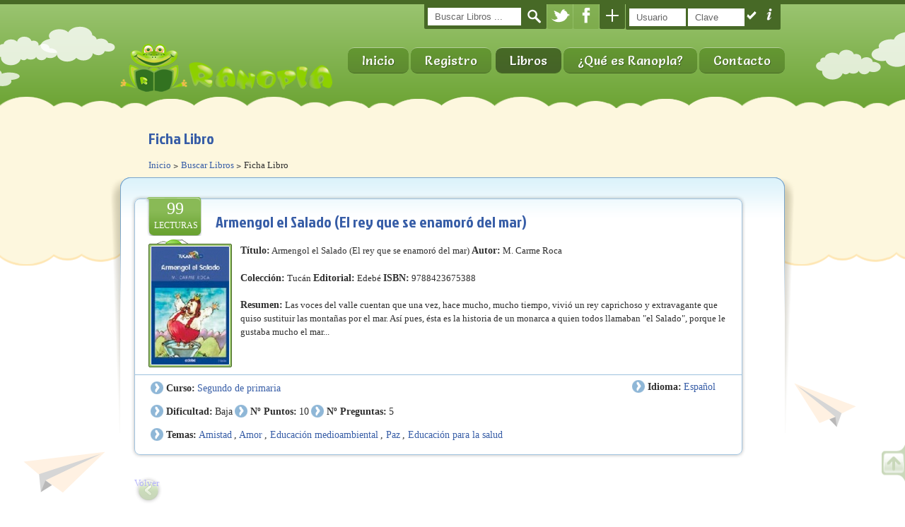

--- FILE ---
content_type: text/html; charset=ISO-8859-15
request_url: https://www.ranopla.es/1142-armengolelsaladoelreyqueseenamorodelmar
body_size: 4775
content:
<!DOCTYPE html>

<!--[if IE 7]>
<html lang="es" class="ie7 oldie"></html><![endif]--><!--[if IE 8]>
<html lang="es" class="ie8 oldie"></html><![endif]-->
<!-- [if gt IE 8] <!-->
<!--[if lte IE 8]>              <html class="ie8 no-js" lang="es">     <![endif]-->
<!--[if IE 9]>					<html class="ie9 no-js" lang="es">     <![endif]-->
<!--[if (gt IE 9)|!(IE)]><!-->	<html class="not-ie no-js" lang="es">  <!--<![endif]-->
<head>
	<!--[if (IE)]><!-->	
	<META HTTP-EQUIV="Pragma" CONTENT="no-cache">
	<META HTTP-EQUIV="Expires" CONTENT="-1">
	<!--<![endif]-->
	
	<meta charset="iso-8859-15" />	
	<meta name="viewport" content="width=device-width, initial-scale=1, maximum-scale=1">
	<meta name="keywords" content="primaria, animaciÃ³n, animacion, educaciÃ³n, educacion, libro, libros, leer, lectura, colegio, colegios, biblioteca, bibliotecas, profosor, profesores, niÃ±o, niÃ±a, niÃ±os, niÃ±as, alumno, alumna, alumnos, alumnas, rana, ranita, incentivar lectura, comprensiÃ³n lectora,nuevas tecnologas, TIC, potenciar autonoma alumno, responder preguntas libros,literatura infantil">
	<meta name="description" content="Ranopla es la plataforma educativa lÃ­der para incentivar la lectura en niÃ±os de primaria. Con test interactivos y gamificaciÃ³n, ayuda a profesores y padres a monitorizar el progreso lector. Â¡Empieza hoy!">
    <meta name="google-site-verification" content="wkpvQ7JJxsk7JKmX-rructBt3uA9QmSuaNlXp4QVuBc" />
	<title>Ficha libro - Armengol el Salado (El rey que se enamoró del mar)</title>
    <link href='https://fonts.googleapis.com/css?family=Salsa|Rancho|Jockey+One|Oswald|Yanone+Kaffeesatz' rel='stylesheet' type='text/css'>
    <link rel="stylesheet" href="css/styles.css?v=3" />
	<link rel="stylesheet" href="css/camera.css" />
	<link rel="stylesheet" href="css/video-js.css" />
	<link rel="stylesheet" href="css/prettyPhoto.css" /><!-- HTML5 Shiv -->
    <link rel="stylesheet" href="css/flexnav.css" />
	<link rel="stylesheet" href="themeChanger/css/colorpicker.css" />
	<link rel="stylesheet" href="themeChanger/css/themeChanger.css" />
	<script src="js/modernizr.custom.js"></script>
	<link rel="shortcut icon" href="images/favicon.ico" type="image/x-icon"/>

	
</head>


<body class="t-green t-pattern-7 t-menu-1 t-header-1 t-text-3 secondary-page">
	
	
	<div class="top-panel">
	<div class="l-page-width" style="display: none; opacity: 0;">
	<p><strong>Frase del día: </strong>"Quien habla siembra, quien escucha cosecha".<br />
<br />
Proverbio japonés</p>	
	</div>
</div><!--/ .top-panel-->	
	<div class="kids-bg-level-1">
		
				<header id="kids_header">
		
			<div class="l-page-width clearfix">
				
				<div class="bg-level-1-left" id="bg-level-1-left"></div>
				<div class="bg-level-1-right" id="bg-level-1-right"></div>
				
				<ul class="kids_social">
					<li>
						<form id="search-form" action="resultadobusqueda.php" method="get">
							<input id="busqueda_titulo" name="busqueda_titulo" type="text" value="" placeholder="Buscar Libros ..."/>
							<input type="submit" id="search-submit" />
						</form><!--/ #search-form-->
					</li>
					<li class="search"><a href="#" title="Buscar" class="hide" onclick="document.getElementById('search-form').submit()"></a></li>
					
					<li class="twitter"><a href="https://twitter.com/Ranopla1" target="_TOP" title="Twitter"></a></li>
					<li class="facebook"><a href="https://www.facebook.com/RanoplaChile/" target="_TOP" title="Facebook"></a></li>
					<!--<li class="rss"><a><g:plusone></g:plusone></a></li>-->
										
					<li class="openbtn" ><a href="#" ></a></li>
					
					<li class="loginbtn">
												<form id="login-form" action="login.php" method="post">
							<input id="usuario" name="usuario" type="text" value="" placeholder="Usuario"/>
							<input id="clave" name="clave" type="password" value="" placeholder="Clave"/>
							<input type="submit" id="login-submit" value=""/>
							<input type="button" id="ayuda-login" value=""/>
						</form><!--/ #search-form-->
											</li>
					
				</ul><!-- .kids_social -->
				<div class="kids_clear"></div>
				<div id="kids_logo_block">
				
											
					<a id="kids_logo_text" href="index.php" title="Ranopla">
						<img id="rana_ranopla" src="images/logo.png" alt="Ranopla" />
					</a>
				</div><!--/ #kids_logo_block-->
			
								<nav id="kids_main_nav">
					<div class="menu-button">
						<span class="menu-button-line"></span>
						<span class="menu-button-line"></span>
						<span class="menu-button-line"></span>
					</div>
					<ul class="clearfix flexnav" data-breakpoint="800">
											<li >
							<a href="index.php">Inicio</a>
							
						</li>
						<li>
							<a href="registro.php">Registro</a>
							
						</li>
						<li>
												<li class="current-menu-item">
							<a href="#">Libros</a>
							<ul>
															<li ><a href="buscarlibros.php">Buscar Libros</a></li>
								
															<li ><a href="top10.php">10 mejores</a></li>
															<li ><a href="novedades.php">Novedades</a></li>		
															<li ><a href="ranoplarecomienda.php">Ranopla recomienda</a></li>	
							</ul>	
								
						</li>
												<li >
							<a href="#">¿Qué es Ranopla?</a>
							<ul>
																<li ><a href="queesranopla.php">¿Qué es Ranopla?</a></li>
																<li ><a href="quienes.php">¿Quiénes somos?</a></li>
																<li ><a href="experiencias.php">Experiencias colegios</a></li>
								
																<li ><a href="preguntasfrecuentes.php">Preguntas Frecuentes</a></li>
																<li ><a href="recomendaciones.php">Recomendaciones</a></li>
							</ul>
						</li>
						
												<li ><a href="contacto.php">Contacto</a></li>                    
					</ul>
				</nav><!-- #kids_main_nav -->
				<div class="kids_clear"></div>				<div class="kids_clear"></div>
			</div><!--/ .l-page-width--> 
			
		</header><!--/ #kids_header-->            
					
		
	</div><!-- .bg-level-1 -->

	
	<div id="kids_middle_container"><!-- .content -->
		<div class="kids_top_content"> <!-- .middle_cloud -->
			<div class="kids_top_content_head">
				<div class="kids_top_content_head_body"></div>
			</div><!-- .kids_top_content_head -->

			<div class="kids_top_content_middle">
				<div class="l-page-width">     
					<!-- .kids_posts_container -->
				</div>
			</div><!-- .kids_top_content_middle -->
			<div class="kids_top_content_footer"></div><!-- .end_middle_cloud -->
		</div><!-- .end_middle_cloud  -->

		<div class="bg-level-2-full-width-container kids_bottom_content">
			<div class="bg-level-2-page-width-container l-page-width no-padding">
				<section class="kids_bottom_content_container">
					<div class="header_container">  
						<div class="formato_h1">Ficha Libro</div>
						<ul id="breadcrumbs">
							<li><a href="index.php">Inicio</a></li>
							<li><a href="buscarlibros.php">Buscar Libros</a></li>
							<li>Ficha Libro</li>
						</ul>
					</div>
					<div class="entry-container">
						<div class="full_width"> 
							
							<div id="dsb">
							<article class="post-item">
						
								<div class="post-meta">
									<div class="post-date">
										<span class="day">99</span>
										<span class="month">Lecturas</span>	
										<span>
										<img style="margin-top:10px" border="0" src='images/dificultad_Baja.gif' alt='Baja' title='Baja'>										
										</span>	
									</div><!--/ post-date-->
								</div><!--/ post-meta-->
							
							
								<div class="post-entry">

									<div class="post-title">
										 <div class="stars" id="1142" data-value="74.343434343434" data-votes="99" data-displaymode="true"></div>
										<h1><a href="#">Armengol el Salado (El rey que se enamoró del mar)</a></h1>
										
									</div><!--/ post-title-->
							
									<div class="border-shadow alignleft">
										<figure>
										<!--class="pic" width="112" height="170"-->
											<img src="imagenes_libros/libro_1142.jpg"   title="Armengol el Salado (El rey que se enamoró del mar)" alt="Armengol el Salado (El rey que se enamoró del mar)" />
										</figure>
																				
									</div>

									<div class="entry">
									
										<p><b>Título:</b> Armengol el Salado (El rey que se enamoró del mar) <b>Autor:</b> M. Carme Roca</p>
										<p><b>Colección:</b> Tucán <b>Editorial:</b> Edebé <b>ISBN:</b> 9788423675388</p>
										
										<p> <b>Resumen:</b> Las voces del valle cuentan que una vez, hace mucho, mucho tiempo, vivió un rey caprichoso y extravagante que quiso sustituir las montañas por el mar. Así pues, ésta es la historia de un monarca a quien todos llamaban "el Salado", porque le gustaba mucho el mar...</p>
																					
									</div><!--/ entry--> 

								</div><!--/ post-entry -->
								
								<div class="kids_clear"></div> 
								<div class="post-footer clearfix">
									<div class="post_cats l-float-left">
										<span>Curso:</span> 
										<a class="link" href="resultadobusqueda.php?busqueda_curso=2">Segundo de primaria</a>
									</div><!--/ post-cats -->

									<div class="post_tags l-float-right">
										<p><span>Idioma:</span> 
											<a class="link" href="resultadobusqueda.php?busqueda_idioma=0">Español</a> 
										</p>
									</div><!--/ post-tags -->
								
									<div class="kids_clear"></div> 
									
									<div class="post_cats l-float-left">
										<span>Dificultad:</span> 
										<a>Baja</a>
										<span>Nº Puntos:</span> 
										<a>10</a>
										<span>Nº Preguntas:</span> 
										<a >5</a>
									</div><!--/ post-cats -->

									
								
									<div class="kids_clear"></div> 
									<div class="post_cats l-float-left">
										<span>Temas:</span> 
																						<a class="link" href="resultadobusqueda.php?busqueda_tema=Amistad&orden=titulo">Amistad</a>
												<a>, </a>																							<a class="link" href="resultadobusqueda.php?busqueda_tema=Amor&orden=titulo">Amor</a>
												<a>, </a>																							<a class="link" href="resultadobusqueda.php?busqueda_tema=Educación medioambiental&orden=titulo">Educación medioambiental</a>
												<a>, </a>																							<a class="link" href="resultadobusqueda.php?busqueda_tema=Paz&orden=titulo">Paz</a>
												<a>, </a>																							<a class="link" href="resultadobusqueda.php?busqueda_tema=Educación para la salud&orden=titulo">Educación para la salud</a>
																																	
										
										
									</div><!--/ post-cats -->
									<div class="kids_clear"></div> 
																		<!--<div class="post_tags l-float-right">
										<p><span>Tags:</span> 
											<a class="link" href="#">Coding</a>, 
											<a class="link" href="#">Design</a></p>
									</div>--><!--/ post-tags -->
									
									

								</div><!--/ post-footer-->

							</div>	
							</article>
						<div class="kids_clear"></div> 
						
							<a href="javascript:window.history.back();" class="flex-prev">Volver</a>
						
						</div><!-- .full_width -->
						
						
						
						

						<div class="kids_clear"></div>                                
					</div><!-- .entry-container -->
				</section><!-- .bottom_content_container -->
				<div class="bg-level-2-left" id="bg-level-2-left"></div> <!-- .left_patterns -->
				<div class="bg-level-2-right" id="bg-level-2-right"></div><!-- .right_patterns -->
			</div>
		</div>

	</div><!-- .end_content -->

	
		<div class="kids_bottom_container">

		<div class="l-page-width clearfix">

			<div class="one_fourth">

				<div class="widget_recent_entries">

				<h3 class="widget-title" ><a href="noticias.php">Últimas noticias</a></h3>

					<ul>
					
					 <li>	<a href="noticia-22-quedatencasa">#quedatencasa</a></li><li>	<a href="noticia-21-BibliotecaDigitalMundial">Biblioteca Digital Mundial</a></li><li>	<a href="noticia-20-IdeasRanopladelcolegioLasalleMontemolinZaragoza">Ideas Ranopla del colegio Lasalle Montemolín (Zaragoza)</a></li><li>	<a href="noticia-19-ClausuradelMasterpropiodeLecturadelaUniversidaddeZaragoza">Clausura del Máster propio de Lectura de la Universidad de Zaragoza</a></li>						
						
					</ul>	

				</div><!--/ .widget_recent_entries-->

			</div><!--/ one_fourth-->

			<div class="one_fourth">

				<div class="widget_archive">
				
					<h3 class="widget-title">Contacto</h3>

					<ul>
						<li><a>Eugenio Lucas 24,2º A</a></li>
						<li><a>50018 - Zaragoza </a></li>
						<li><a>Email:</a> <a class="link" href="mailto:ranopla@ranopla.es">ranopla@ranopla.es</a></li>
					</ul>

					<h3 class="widget-title">Colaboradores</h3>

					<ul>
						<!--<li><a title="NetEDU" target="_blank" href="http://www.netedu.es">NetEDU</a></li>-->
						<li><a title="Ayuda en Acción" target="_blank" href="http://www.ayudaenaccion.org/">Ahora Toca - Ayuda en Acción</a></li>
						<li><a title="Librería Moisés" href="#">Librería Moisés</a></li>
						
					</ul>

				</div><!--/ .widget_archive-->

			</div><!--/ one_fourth-->

			<div class="one_fourth">

				<div class="widget_archive">

					<h3 class="widget-title">Temas legales</h3>

					<ul>
						<li><a title="Política de privacidad" href="politica.php">Política de privacidad</a></li>
						<li><a title="Aviso legal" href="aviso.php">Aviso legal</a></li>
						<li><a title="Condiciones de Pago" href="condicionespago.php">Condiciones de Pago</a></li>
						<li><a> &copy; Ranopla - 2015</a></li>
						
					</ul>

				</div><!--/ .widget_twitter-->

			</div><!--/ one_fourth-->

			<div class="one_fourth_last">

				<div class="widget_flickr_feed">

					<h3 class="widget-title">Más leídos</h3>

					<ul id="flickr-badge" class="clearfix">
					
					<li > <a href="fichalibro.php?id_libro=1&titulo=loscolores"><img style="width:55px;height:103px" src="imagenes_libros/libro_1.jpg" alt="Los Colores" title="Los Colores"/></a></li><li > <a href="fichalibro.php?id_libro=2&titulo=miprimeratlas"><img style="width:55px;height:103px" src="imagenes_libros/libro_2.jpg" alt="Mi primer Atlas" title="Mi primer Atlas"/></a></li><li class="last"> <a href="fichalibro.php?id_libro=3&titulo=elpaísdelosnúmeros"><img style="width:55px;height:103px" src="imagenes_libros/libro_3.jpg" alt="El país de los números" title="El país de los números"/></a></li><li > <a href="fichalibro.php?id_libro=4&titulo=antónylaschicas"><img style="width:55px;height:103px" src="imagenes_libros/libro_4.jpg" alt="Antón y las chicas" title="Antón y las chicas"/></a></li><li > <a href="fichalibro.php?id_libro=5&titulo=enelcorazóndelbosque"><img style="width:55px;height:103px" src="imagenes_libros/libro_5.jpg" alt="En el corazón del bosque" title="En el corazón del bosque"/></a></li><li class="last"> <a href="fichalibro.php?id_libro=6&titulo=cua,elamigodetona"><img style="width:55px;height:103px" src="imagenes_libros/libro_6.jpg" alt="Cua, el amigo de Tona" title="Cua, el amigo de Tona"/></a></li>					
						<li></li>
					</ul>

				</div><!--/ .widget_flickr_feed-->

			</div><!--/ one_fourth_last-->

		</div><!--/ l-page-width-->

	</div><!-- .kids_bottom_container -->
    	 <!-- <div id="kids_theme_control_panel">
		<a href="#" id="kids_theme_control_label"></a>
	</div>--><!-- #kids_theme_control_panel -->
	<script src="js/jquery.min.js"></script>
<!--[if lt IE 9]>
	<script src="js/selectivizr-and-extra-selectors.min.js"></script>
<![endif]-->
	<script src="js/jquery-ui-1.8.16.custom.min.js"></script>
    <script src="js/jquery.easing-1.3.min.js"></script>
    <script src="js/camera.min.js"></script>
    <script src="js/jquery.jcarousel.min.js"></script>
    <script src="js/video.js"></script>
    <script src="js/jquery.flexnav.min.js"></script>
    <script src="js/jquery.prettyPhoto.js"></script>
    <script src="js/scripts.js"></script>
	<script src="js/nieve.js"></script>
	
	<script src="js/jquery.5stars.min.js"></script>
	
	
<!--	<script src="js/jquery.cookie.js"></script>-->

	<script src="themeChanger/js/colorpicker.js"></script>
	<script src="themeChanger/js/themeChanger.js"></script>
	
	<script src="js/Chart.min.js"></script>
	
	
	
	<script>
	
	$("#ayuda-login").click(function()
{
    document.location.href = "recordar.php";
});
	
	$("#rana_ranopla").click(function()
{
	//nieva();	
});
	
	//activar la bÃºsqueda
	$('#search-form').stop(true,false).animate({
				width : '130px',
				opacity : 1
			}, 'normal').show();	
			
			pagina=location.pathname.substring(location.pathname.lastIndexOf("/") + 1);
	if (pagina=="index.php" || pagina==""){
		
		
		var $panel = $(".top-panel .l-page-width");
		//var $target = $('#btnarriba'.target);
		$panel.slideToggle(600, function(){
			
			//$target.toggleClass('hide');
			
			if($(this).css('display') == 'block') {
				$(this).stop(true,false).animate({
					opacity:'1'
				},200);
			} else {
				$(this).stop(true,false).animate({
					opacity:'0'
				},200);
			}
			});
	}
		</script>
	<!--
	<script language='javascript' type='text/javascript'>
		var Digital=new Date()
		 var hours=Digital.getHours()
		 var minutes=Digital.getMinutes()
		
		if (minutes==1){
				nieva();
		}
		
	</script>
-->
	 

	
	<script type="text/javascript">
         
		
	//start plugin
                $(".stars").rating({   
					id:1142,
                    skin    : 'skins/skin.png',      //path to skin file relative to HTML document
                    displaymode    : false,      //if true - no database reqired, values will be taken from html
					round              : false,      //if true - mean value(loaded from DB) will be also rounded
                    enable             : false,      //enable/disable mouse
                    textminvotes    : '%r votes required',      //if number of votes is less then minvotes this text will be shown
                    debug             : false,      //if true - debug mode will be enabled
					textmain          : '%ms / %maxs'      //main text, shown then stats are loaded

                });                 
	
     
	  
	   
        </script>   
	
    </body>
</html>

--- FILE ---
content_type: text/css
request_url: https://www.ranopla.es/themeChanger/css/themeChanger.css
body_size: 505
content:
/* -- Theme controll panel --> Begin -- */

#kids_theme_control_panel {
    position:fixed;
    top:45px;
    left:-122px;
    z-index:9000;
    padding:10px 10px 10px 7px;
    width:102px;
    border:1px solid #646464;
    border-left:none;
    background-color:#e8e8e8;
    -webkit-box-shadow:1px 0px 1px #777;
    -moz-box-shadow:1px 0px 1px #777;
    box-shadow:1px 0px 1px #777;
    color:#7d7d7d;
}

#kids_theme_control_panel > div > span {
    display: block;
    margin:0 0 10px 3px;
    padding:10px 0 3px 0;
    border-bottom: 1px solid #929292;
}

#kids_theme_control_panel ul {
    overflow: hidden;
}

#kids_theme_control_panel li {
    float:left;
    margin:0 0 2px 3px;
}

#kids_theme_control_panel li.active {
    border-color:#000;
}

#kids_theme_control_panel li.active a {

}

#kids_theme_control_panel li a {
    display:block;
    width:31px;
    height:32px;
    -webkit-border-radius:2px;
    -moz-border-radius:2px;
    border-radius:2px;
}

#kids_theme_control_panel .restore_button_wrapper {
    padding:10px 0 0 0;
    text-align:center;
}

#restore_button {
    display:inline-block;
    margin:0 auto;
    padding:0 5px;
    height:17px;
    border:1px solid #89898a;
    -webkit-border-radius:2px;
    -moz-border-radius:2px;
    border-radius:2px;
    background:url('../images/restore_button_bg.png') repeat-x bottom left #fff;
    color:#89898a;
    text-decoration:none;
    line-height:15px;
    cursor:pointer;
}

#kids_theme_control_label {
    position:absolute;
    top:20px;
    right:-47px;
    width:46px;
    height:45px;
    border:1px solid #646464;
    border-left:none;
    -webkit-border-radius:0 4px 4px 0;
    -moz-border-radius:0 4px 4px 0;
    border-radius:0 4px 4px 0;
    background:url('../images/theme_control_bg.png') no-repeat center center #e8e8e8;
    -webkit-box-shadow:1px 0px 1px #777;
    -moz-box-shadow:1px 0px 1px #777;
    box-shadow:1px 0px 1px #777;
}

#kids_theme_control_panel select {
    width:102px;
}

#color_schema a {
    background-position: 50% 50%;
    background-repeat: no-repeat;
}

#color_schema a.t-blue {
    background-image: url('../images/blue_color_icon.png');
}

#color_schema a.t-red {
    background-image: url('../images/red_color_icon.png');
}

#color_schema a.t-peachy {
    background-image: url('../images/peachy_color_icon.png');
}

#color_schema a.t-green {
    background-image: url('../images/green_color_icon.png');
}

#color_schema a.t-brown {
    background-image: url('../images/brown_color_icon.png');
}

#color_schema a.t-violet {
    background-image: url('../images/violet_color_icon.png');
}

#patterns a {
    background-image: url('../images/patterns_sprite.png');
    background-repeat: no-repeat;
}

#patterns .t-pattern-1 {
    background-position: 0 0;
}

#patterns .t-pattern-2 {
    background-position: -34px 0;
}

#patterns .t-pattern-3 {
    background-position: -68px 0;
}

#patterns .t-pattern-4 {
    background-position: 0 -32px;
}

#patterns .t-pattern-5 {
    background-position: -34px -32px;
}

#patterns .t-pattern-6 {
    background-position: -68px -32px;
}

#patterns .t-pattern-7 {
    background-position: 0 -64px;
}

#patterns .t-pattern-8 {
    background-position: -34px -64px;
}

#patterns .t-pattern-9 {
    background-position: -68px -64px;
}

#patterns .t-pattern-10 {
    background-position: 0 -96px;
}

#patterns .t-pattern-11 {
    background-position: -34px -96px;
}

#patterns .t-pattern-12 {
    background-position: -68px -96px;
}

#patterns .t-pattern-13 {
    background-position: 0 -128px;
}

#patterns .t-pattern-14 {
    background-position: -34px -128px;
}

#patterns .t-pattern-15 {
    background-position: -68px -128px;
}

#patterns .t-pattern-16 {
    background-position: 0 -160px;
}

#patterns .t-pattern-17 {
    background-position: -34px -160px;
}

#patterns .t-pattern-18 {
    background-position: -68px -160px;
}

.colorpicker_wrapper {
    overflow: hidden;
    padding: 7px 5px 0 5px;
}

.colorpicker_wrapper > span {
    float:left;
    font-size:0.625em;
    font-family:"Arial";
    line-height:1.4;
}

.colorpicker_wrapper .colorPicker {
    float:right;
    width:40px;
    height:13px;
    border:1px solid #fff;
}

/* -- Theme controll panel --> End -- */

--- FILE ---
content_type: text/javascript
request_url: https://www.ranopla.es/js/scripts.js
body_size: 29693
content:
/*
* Copyright (C) 2009 Joel Sutherland
* Licenced under the MIT license
* http://www.newmediacampaigns.com/page/jquery-flickr-plugin
*
* Available tags for templates:
* title, link, date_taken, description, published, author, author_id, tags, image*
*/
(function($){$.fn.jflickrfeed=function(settings,callback){settings=$.extend(true,{flickrbase:'http://api.flickr.com/services/feeds/',feedapi:'photos_public.gne',limit:20,qstrings:{lang:'en-us',format:'json',jsoncallback:'?'},cleanDescription:true,useTemplate:true,itemTemplate:'',itemCallback:function(){}},settings);var url=settings.flickrbase+settings.feedapi+'?';var first=true;for(var key in settings.qstrings){if(!first)
url+='&';url+=key+'='+settings.qstrings[key];first=false;}
return $(this).each(function(){var $container=$(this);var container=this;$.getJSON(url,function(data){$.each(data.items,function(i,item){if(i<settings.limit){if(settings.cleanDescription){var regex=/<p>(.*?)<\/p>/g;var input=item.description;if(regex.test(input)){item.description=input.match(regex)[2]
if(item.description!=undefined)
item.description=item.description.replace('<p>','').replace('</p>','');}}
item['image_s']=item.media.m.replace('_m','_s');item['image_t']=item.media.m.replace('_m','_t');item['image_m']=item.media.m.replace('_m','_m');item['image']=item.media.m.replace('_m','');item['image_b']=item.media.m.replace('_m','_b');delete item.media;if(settings.useTemplate){var template=settings.itemTemplate;for(var key in item){var rgx=new RegExp('{{'+key+'}}','g');template=template.replace(rgx,item[key]);}
$container.append(template)}
settings.itemCallback.call(container,item);}});if($.isFunction(callback)){callback.call(container,data);}});});}})(jQuery);

/* User agent detect --> Begin */

var original_bg_image_width, original_bg_image_height;


/* Footer image color change --> Begin */

    var original_footer_image_bg_color;
    var original_footer_image_border_color;
    var setFooterImageColors = function($footer_image_wrapper) {
        $footer_image_wrapper.css({
            backgroundColor : '',
            borderColor : ''
        });
        original_footer_image_bg_color = $footer_image_wrapper.css('backgroundColor');
        original_footer_image_border_color = $footer_image_wrapper.css('border-left-color');
    }

/* Footer image color change --> End */

jQuery(document).ready(function($) {
	
/* ######################### DOM READY - Begin ######################### */

	if($('#nav').length) {
		
		$('#nav').lavaLamp({
			target: 'li > a',
			container: 'li',
			fx: 'easeOutCubic',
			speed: 400
		});	
		
	}

/* Social Icons --> Begin */ 
	
    $('.kids_social li').not('li:first, li:last', this).append('<span></span>').hover(function() {
        $(this).find('span').stop(true,false).animate({
            height: "100%",
            opacity: "1"
        }, 'normal');
    }, function() {
        $(this).find('span').stop(true,false).animate({
            height: "0",
            opacity: "0"
        }, 'normal');
    });
	
/* Social Icons --> End */ 
	
/* Top Panel --> Begin */ 
	
	var $panel = $(".top-panel .l-page-width");
			
	$('.openbtn').on('click','a',function(e) {
		
		var $target = $(e.target);
		
		if($target.hasClass('hide')) {
			$panel.stop(true,false).animate({
				opacity: '0'
			},200);
			$target.blur();
		}
		
		$panel.slideToggle(600, function(){
			
			$target.toggleClass('hide');
			
			if($(this).css('display') == 'block') {
				$(this).stop(true,false).animate({
					opacity:'1'
				},200);
			} else {
				$(this).stop(true,false).animate({
					opacity:'0'
				},200);
			}
		});
		
		
		
	});
	
/* Top Panel --> End */ 	
	
/* Search Form --> Begin */ 
	
	var $sform = $('#search-form');
	
	$('li.search').on('click', 'a', function(e) {
		
		var $target = $(e.target);
		
		if($target.hasClass('hide')) {
		
				$sform.stop(true,false).animate({
				width : 0,
				opacity : 0
			}, 'normal');
			$target.removeClass('hide');	
			
		} else {
		
			$sform.stop(true,false).animate({
				width : '130px',
				opacity : 1
			}, 'normal').show();	
			
			$target.addClass('hide');
			$sform.find('input[type="text"]').focus();
		}
		
		e.preventDefault();
	});
	
/* Search Form --> End */ 	
	  
/* Twitter --> Begin 

 $(".top-panel .tweets").tweet({
	join_text: "auto",
	username: "username:ID",
	avatar_size: 0,
	count: 1,
	auto_join_text_default: "", 
	auto_join_text_ed: "",
	auto_join_text_ing: "",
	auto_join_text_reply: "",
	auto_join_text_url: "",
	loading_text: "loading tweets..."
  });

  $(".kids_bottom_container .tweets").tweet({
	join_text: "auto",
	username: "username:ID",
	avatar_size: 0,
	count: 2,
	auto_join_text_default: "", 
	auto_join_text_ed: "",
	auto_join_text_ing: "",
	auto_join_text_reply: "",
	auto_join_text_url: "",
	loading_text: "loading tweets..."
  });

  $("#sidebar .tweets").tweet({
	join_text: "auto",
	username: "username:ID",
	avatar_size: 0,
	count: 3,
	auto_join_text_default: "", 
	auto_join_text_ed: "",
	auto_join_text_ing: "",
	auto_join_text_reply: "",
	auto_join_text_url: "",
	loading_text: "loading tweets..."
  });
	  
Twitter --> End */  	  

/* Pattern bg --> Begin */

$leftPatternBgTop = $('#bg-level-1-left');
$rightPatternBgTop = $('#bg-level-1-right');

$lpage = $('.l-page-width-after');

$leftPatternBg = $('#bg-level-2-left');
$rightPatternBg = $('#bg-level-2-right');

function setLpage(size) {
	$patternWidth = ($('body').width() - size) / 2;
	$lpage.css({
		width : $patternWidth,
		right : 0 - $patternWidth + 10
	})
}

function setPatternsSize(size) {
    $patternWidth = ($('body').width() - size) / 2;
    $leftPatternBg.css({
        width : $patternWidth,
        left : 0 - $patternWidth + 10
    });
    $rightPatternBg.css({
        width : $patternWidth,
        right : 0 - $patternWidth + 10
    });
}

function setPatternsSizeTop(size) {
    $patternWidth = ($('body').width() - size) / 2;
    $leftPatternBgTop.css({
        width : $patternWidth,
        left : 0 - $patternWidth + 10
    });
    $rightPatternBgTop.css({
        width : $patternWidth,
        right : 0 - $patternWidth + 10
    });
}

var bodySize;
if ($('body').hasClass('kids-front-page')) {
    bodySize = 940;
} else {
    bodySize = 950;
}
setLpage(bodySize);
setPatternsSize(bodySize);
setPatternsSizeTop(940);

$(window).resize(function() {setLpage(bodySize)});
$(window).resize(function() {setPatternsSize(bodySize)});
$(window).resize(function() {setPatternsSizeTop(940)});

/* Pattern bg --> End */

/* Slider control fade --> Begin */

    function fadeInControl($controlGroup) {
        $controlGroup.stop(true,true).animate({opacity : 1}, 400);
    }
    function fadeOutControl($controlGroup) {
        $controlGroup.stop(true,true).animate({opacity : 0.3}, 400);
    }

/* Slider control fade --> End */


/* Camera --> Begin */ 
	

	
	if ($("#camera_wrap").length) {
		$('#camera_wrap').camera({
			height: '43.7%',
			loader: 'bar',
			pagination: true,
			thumbnails: false,
			barDirection:false,
			mobileAutoAdvance: true,
			hover:false,
			navigation:true,
			opacityOnGrid:false,
			playPause:false,
			navigationHover:false
		});
	}

	
	
/* Camera --> End */ 

/* Skitter --> Begin */ 
	
(function(){
	
	if ($(".border_box").length) {
		$('.box_skitter_large').skitter({
			thumbs: false, 
 			focus_position: "rightTop", 
 			numbers: false, 
 			show_randomly: true
		});	
	}

})();	
	
/* Skitter --> End */ 

/* NivoSlider --> Begin */
    
    if ($('#kids-slider.nivoSlider').length) {
        $('#kids-slider.nivoSlider').nivoSlider({
            controlNav: true,
            pauseTime:10000,
            directionNav: true,
            directionNavHide: false,
            prevText: '',
            nextText: ''
        });
        var $nivoControlGroup = $('.nivo-prevNav, .nivo-nextNav, .nivo-controlNavWrapperLeftBg');
        $nivoControlGroup.hover(function() {fadeInControl($nivoControlGroup)}, function() {fadeOutControl($nivoControlGroup)});
    }

/* NivoSlider --> End */

/* AnythingSlider --> Begin */

if ($('.flexslider').length) {
  $('.flexslider').flexslider({
    animation: "slide",
	controlNav: true
  });

}

/* AnythingSlider --> End */


/* Lofslidernews --> Begin */

if ($('#kids-slider.lofSliderNews').length) {

    var buttons = {
        previous : $('#kids-slider.lofSliderNews .lof-previous'),
        next : $('#kids-slider.lofSliderNews .lof-next')
    };

    $('#kids-slider.lofSliderNews').lofJSidernews({
        interval        : 4000,
        direction		: 'opacitys',
        easing			: 'easeInOutExpo',
        duration		: 1200,
        auto		 	: false,
        maxItemDisplay  : 4,
        navPosition     : 'horizontal',
        navigatorHeight : 32,
        navigatorWidth  : 80,
        mainWidth       : 916,
        buttons			: buttons
    });
    
    var $lofControlGroup = $('#kids-slider.lofSliderNews .lof-previous, #kids-slider.lofSliderNews .lof-next');
    $lofControlGroup.hover(function() {fadeInControl($lofControlGroup)}, function() {fadeOutControl($lofControlGroup)});

}

/* Lofslidernews --> End */

/* jCarousel --> Begin */

	(function() {

		var $carousel = $('.projects_carousel');
		if($carousel.length) {
			
			$carousel.jcarousel({
				animation : 600,
				easing    : 'easeOutCubic',
				scroll    : 1
			});
		}
		
	})();


  if($('.minigallery-list .minigallery').length) {
	$(".minigallery-list .minigallery").jCarouselLite({
		btnNext: ".next",
		btnPrev: ".prev",
		scroll: 2,
		visible: 9,
		speed: 400,
		mouseWheel: true,
		circular:false,
		easing: "easeInOutCubic"
	});	  
  }

  if($('.minigallery-list2 .minigallery').length) {	
	$(".minigallery-list2 .minigallery").jCarouselLite({
		btnNext: ".next2",
		btnPrev: ".prev2",
		scroll: 2,
		visible: 9,
		speed: 400,
		mouseWheel: true,
		circular:false,
		easing: "easeInOutCubic"
	});
  }
  
/* jCarousel --> End */		

/* VideoJS --> Begin */
    
    VideoJS.setupAllWhenReady();
	
/* VideoJS --> End */

/* Search form --> Begin */

    var $search_form = $('#kids_search_form');
    var $search_wrapper = $search_form.find('.kids_search_wrapper');
    var $search_input = $search_form.find('input');

    $search_form.hover(function() {
        $search_wrapper.stop(true,true).fadeIn(600);
		$search_wrapper.find('input[type=text]').focus();
    },function() {
        if ($search_input.is(":focus")) {
            $search_wrapper.stop(true,true).fadeOut(400);
        } else {
            $search_input.blur(function() {
                $search_wrapper.stop(true,true).fadeOut(400);
                $search_input.unbind('blur');
            });
        }
    });
    
/* Search form --> End */


/* Main navigation --> Begin */
    
    (function() {
        $.fn.menuSlide = function(options) {
            
            options = $.extend({fx: "linear", speed: 200}, options);
            
            var $main_menu = $(this);
            var $main_menu_items = $main_menu.find('> li');
            var $submenus = $main_menu_items.find('> ul');
            var $menu_items = $main_menu.find('li');
                
                $menu_items.hover(function() {
                    $(this).find('> ul').css({
                    }).slideDown(options.speed,options.fx);
                },function() {
                    if ($(this).find('> ul').is(':animated')) {
                        $(this).find('> ul').stop(true, true).removeAttr('style');
                    }
                    $(this).find('> ul').hide();
                });
                
                $submenus.find('> li').hover(function() {
                    $(this).find('> ul').css({
                        left : $(this).parent().width() - 3
                    });
                },function() {});
                
        };
    })();
    
    var $main_nav = $('#kids_main_nav > ul');
	
	 $('#kids_main_nav > ul > li ul').hover( function(){
			var $el = $(this).closest('#kids_main_nav').find('.backLava');
			var $ell =	$el.css('left');
				$el.css({
					left : $ell
				});
				},function(){
					$('li.backLava').show(100) 
				}
			);

    $main_nav.menuSlide({fx:"easeOutCirc", speed: 400});

	var $ls = $("#kids_main_nav li a:contains('Left Sidebar')");
	var $rs = $("#kids_main_nav li a:contains('Right Sidebar')");
	 $ls.click(function() {
		 $('#sbr').attr('id', 'sbl');
		 return false;
	 });
	 $rs.click(function() {
		 $('#sbl').attr('id', 'sbr');
		 return false;
	 });

    
/* Main navigation --> End */

/* Pretty photo popup --> Begin */

    $("a.prettyPhoto").prettyPhoto();
	
	if($('.prettyPhoto').length) {
		
		(function() {
			$('a.prettyPhoto').prettyPhoto().each(function() {
				$(this).append('<span class="kids_curtain">&nbsp;</span>');
			});		
		})();	
		
	}
	

	$('p + blockquote').prev().css('margin-bottom','0');

/* Pretty photo popup --> End */

/* To top --> Begin */
	
	(function() {

		var extend = {
				button      : '#kids-back-top',
				text        : 'Back to Top',
				min         : 200,
				fadeIn      : 400,
				fadeOut     : 400,
				speed		: 800,
				easing		: 'easeOutQuint'
			}

		$('body').append('<div id="' + extend.button.substring(1) + '"><a href="#top" title="' + extend.text + '"><span>' + extend.text + '</span></a></div>');

		$(window).scroll(function() {
			var pos = $(window).scrollTop();

			if (pos > extend.min) {
				$(extend.button).fadeIn(extend.fadeIn);
			}
			else {
				$(extend.button).fadeOut (extend.fadeOut);
			}

		});

		$(extend.button).add(extend.backToTop).click(function(e){
			$('html, body').animate({scrollTop : 0}, extend.speed, extend.easing);
			e.preventDefault();
		});

	})();

/* end Back to Top */
	
	
/* To top --> End */


/* Bottom container images --> Begin */

    setFooterImageColors($('#kids_bottom_container .kids_image_wrapper'));

    if ($('#kids_bottom_container .kids_image_wrapper').length) {
        $('#kids_bottom_container .kids_image_wrapper').hover(function() {
            $(this).stop(true,true).animate({backgroundColor : "#ddf0f7", borderColor : "#ddf0f7"}, 600);
        },function() {
            $(this).stop(true,true).animate({backgroundColor : original_footer_image_bg_color, borderColor : original_footer_image_border_color}, 400);
        });
    }

/* Bottom container images --> End */


/* Pricing Tables --> Begin */

	(function() {

		if($('.pricing-table').length) {

			var pt = $('.pricing-table .column', this);
				pt.find('li:even:not(.footer_row):not(.header_row)').addClass('even');
				pt.first().addClass('first');
				pt.last().addClass('last');
				pt.find('li:not(.header_row):first').css('padding-top','2.2em');
				pt.find('li:not(.footer_row):last').css('padding-bottom','2.2em');
			var ptFirst = $('.pricing-table .column:first-child');
			var ptLast = $('.pricing-table .column:last-child');	
				ptFirst.find('li:not(.footer_row):not(.header_row)').css('border-left', '2px solid #98c2e1');
				ptLast.find('li:not(.footer_row):not(.header_row)').css('border-right', '2px solid #98c2e1');
				$('.pricing-table .column:last-child').find('.footer_row').addClass('footer_border');	

		}	

	})();


/* Pricing Tables --> End */

/* Google Map --> Begin 
	 
	(function() {
		
		if($('#map_canvas').length) {
			$('#map_canvas').gMap({ 
				address: 'Calle Eugenio Lucas, 24',
				zoom: 12,
				markers: [
				{
					'address' : 'Calle Eugenio Lucas, 24'
				}
				]
			});  
		}
		
	})(); */
	 
/* Google Map --> End */
	  
/* Accordion --> Begin */

   if($('ul.accordion').length) {
		$('ul.accordion').accordion({autoHeight:false,header:".opener",collapsible:true,event:"click"});
   }
   
   if($('.widget_categories ul').length) {
		$('.widget_categories ul').accordion({autoHeight:false,header:".opener",collapsible:true,event:"click"});
   }
   
   if($('ul.highlighter').length) {
		$('ul.highlighter').accordion({active:'.selected',autoHeight:false,header:"a",collapsible:true,event:"click"});
   }
   
/* Accordion --> End */

/* Tabs --> Begin */

	if($('.tabs').length) {	
		//When page loads...
		$("ul.tabs li:first").addClass("active").show(); //Activate first tab
		$(".tab_container .tab_content:first").show(); //Show first tab content
	
		//On Click Event
		$("ul.tabs li").click(function() {
	
			$("ul.tabs li").removeClass("active"); //Remove any "active" class
			$(this).addClass("active"); //Add "active" class to selected tab
			$(".tab_content").hide(); //Hide all tab content
	
			var activeTab = $(this).find("a").attr("href"); //Find the href attribute value to identify the active tab + content
			$(activeTab).fadeIn('slow'); //Fade in the active ID content
			return false;
		});
	}
	
/* Tabs --> End */



/* Tabs --> Begin */

	if($('.tabs1').length) {	
		//When page loads...
		$("ul.tabs1 li:first").addClass("active").show(); //Activate first tab
		$(".tab_container1 .tab_content1:first").show(); //Show first tab content
	
		//On Click Event
		$("ul.tabs1 li").click(function() {
	
			$("ul.tabs1 li").removeClass("active"); //Remove any "active" class
			$(this).addClass("active"); //Add "active" class to selected tab
			$(".tab_content1").hide(); //Hide all tab content
	
			var activeTab = $(this).find("a").attr("href"); //Find the href attribute value to identify the active tab + content
			$(activeTab).fadeIn('slow'); //Fade in the active ID content
			return false;
		});
	}
	
/* Tabs --> End */


/* Toggle --> Begin */

	if($('.toggle_container').length) {	
		$(".toggle_container").hide();
	
		$("b.trigger").click(function(){
			$(this).toggleClass("active").next().slideToggle("slow");
			return false;
		});
	}
	
/* Toggle --> End */


/* Flickr Photos --> Begin 

if($('ul#flickr-badge').length) {
	jQuery('ul#flickr-badge').jflickrfeed({
		limit: 9,
		qstrings: {
		id: '56342020@N03'
	},
	itemTemplate: '<li><a href="http://www.flickr.com/photos/56342020@N03"><img src="{{image_s}}" alt="{{title}}" /></a></li>'
	}, function() {$('#flickr-badge li:nth-child(3n)').addClass('last');});
}

Flickr Photos --> End */

	if (jQuery("a[data-rel]").length) {
		jQuery('a[data-rel]').each(function() {jQuery(this).attr('rel', jQuery(this).data('rel'));});
	}
	
	if($('.splitter').length) {
		$('.splitter').lavaLamp({fx: "easeOutCubic", speed: 400});
	}


/*Portfolio  --> Begin */

	(function() {

		var $cont = $('#gallery');

		if($cont.length) {

			var $itemsFilter = $('#splitter'),
				mouseOver;

			// Copy categories to item classes
			$('.gallery-item', $cont).each(function(i) {
				var $this = $(this);
				$this.addClass( $this.attr('data-categories') );
			});

			// Run Isotope when all images are fully loaded
			$(window).on('load', function() {

				$cont.isotope({
					itemSelector : 'li.gallery-item',
					layoutMode   : 'fitRows'
				});

			});
			
			// Filter projects
			$itemsFilter.on('click', 'a', function(e) {
				var $this         = $(this),
					currentOption = $this.attr('data-categories');
					
				$itemsFilter.find('a').removeClass('active');
				$this.addClass('active');

				if(currentOption) {
					if(currentOption !== '*') currentOption = currentOption.replace(currentOption, '.' + currentOption)

					$cont.isotope({filter : currentOption});
				}

				e.preventDefault();
			});

			$itemsFilter.find('a').first().addClass('active');
		}

	})();

/* end Portfolio  */


/* Tables --> Begin */

	if($('.custom-table').length) {
		
		$('.custom-table thead tr th:first-child,.custom-table2 thead tr th:first-child').addClass('radius-left');
		$('.custom-table thead tr th:last-child, .custom-table2 thead tr th:last-child').addClass('radius-right');
		$('.custom-table tbody tr td:last-child, .custom-table2 tbody tr td:last-child').addClass('noborder');	
		
	}
	
/* Tables --> End */

/* Box close --> Begin */

	function handler(event) {
		
		var $target = $(event.target);
		
		if($target.is('.close-box')) {
			var $box = $target.parent();
			$box.animate({opacity: '0'}, 500, function() {
				$(this).slideUp(500, function() {
					$(this).remove();
				});
			});	
		}
		
	}
		
	$('.custom-box-wrap').append('<span class="close-box">&times;</span>').click(handler);


/* Box close --> End */

/* Contact Form --> Begin */

	(function() {

		if($('#contactform').length) {

			var $form = $('#contactform'),
			$loader = '<img src="images/preloader.gif" alt="Leyendo ..." />';
			$form.find("fieldset").append('<div id="contact_form_responce">');

			var $response = $('#contact_form_responce');
			$response.append('<p></p>');

			$form.submit(function(e){

				$response.find('p').html($loader);

				var data = {
					action: "contact_form_request",
					values: $("#contactform").serialize()
				};

				//send data to server
				$.post("php/contact-send.php", data, function(response) {

					response = $.parseJSON(response);
					
					$(".wrong-data").removeClass("wrong-data");
					$response.find('img').remove();

					if(response.is_errors){

						$response.find('p').removeClass().addClass("error-box");
						$.each(response.info,function(input_name, input_label) {

							$("[name="+input_name+"]").addClass("wrong-data");
							$response.find('p').append(input_label+ '</br>');
						});

					} else {

						$response.find('p').removeClass().addClass('success-box');

						if(response.info == 'success'){
							$response.find('p').append('¡Su mensaje se ha enviado de forma correcta!');
								$response.find('p').delay(2000).hide(500, function(){
									$(this).removeClass().text("").fadeIn(500);
								})
								$form.find('input:not(input[type="submit"], button), textarea, select').val('').attr( 'checked', false );
						}

						if(response.info == 'server_fail'){
							$response.find('p').append('El envío ha fallado. ¡Inténtelo más tarde!');
						}
					}

					// Scroll to bottom of the form to show respond message
					var bottomPosition = $form.offset().top + $form.outerHeight() - $(window).height();

					if($(document).scrollTop() < bottomPosition) {
						$('html, body').animate({
							scrollTop : bottomPosition
						});
					}

					if(!$('#contact_form_responce').css('display') == 'block') {
						$response.show(450);
					}

				});

				e.preventDefault();

			});				

		}

	})();

/* Contact Form --> End */
	$(".flexnav").flexNav();
	
	if($(".menu-button").length){
		$(".menu-button").click(function(){
			if($(".menu-button").hasClass("menu-button-opened")){
				$(this).removeClass("menu-button-opened");
			}
			else{
				$(this).addClass("menu-button-opened");
			}
		});
	}
	
	$(".jcarousel-prev").nextUntil('.jcarousel-prev').andSelf().wrapAll("<div class='carousel-nav'></div>");
	$(".recent_projects h3").after($(".jcarousel-container>div.carousel-nav"));
	
	$('.widget_categories>ul>li:not(:has(ul))').each(function(index){
		$(this).find('a').css({
			'background':'url("images/icons/rounded_empty.png") no-repeat',
			'background-position':'0 8px'
		});
	});
	$(".camera_pag").wrapAll('<div class="camera_pagination"></div>').wrapAll('<div class="camerapag_left"></div>').wrapAll('<div class="camerapag_right"></div>')
	$(".flex-control-nav").wrapAll('<div class="camera_pagination"></div>').wrapAll('<div class="camerapag_left"></div>').wrapAll('<div class="camerapag_right"></div>').wrapAll('<div class="camera_pag"></div>')
	
});/* ######################### DOM READY - END ######################### */



/* Registro Colegio --> Begin */

	(function() {

		if($('#registrocolegio').length) {
			var $form = $('#registrocolegio'),
			$loader = '<img src="images/preloader.gif" alt="Leyendo ..." />';
			$form.find("fieldset").append('<div id="registrocolegio_form_responce">');

			var $response = $('#registrocolegio_form_responce');
			$response.append('<p></p>');

			$form.submit(function(e){

				$response.find('p').html($loader);

				var data = {
					action: "registrocolegio_form_request",
					values: $("#registrocolegio").serialize()
				};
				
				//send data to server
				$.post("php/contact-send.php", data, function(response) {

					response = $.parseJSON(response);
					
					$(".wrong-data").removeClass("wrong-data");
					$response.find('img').remove();

					if(response.is_errors){

						$response.find('p').removeClass().addClass("error-box");
						$.each(response.info,function(input_name, input_label) {

							$("[name="+input_name+"]").addClass("wrong-data");
							$response.find('p').append(input_label+ '</br>');
						});

					} else {

						$response.find('p').removeClass().addClass('success-box');

						if(response.info == 'success'){
							$response.find('p').append('¡Su mensaje se ha enviado de forma correcta!');
								$response.find('p').delay(2000).hide(500, function(){
									$(this).removeClass().text("").fadeIn(500);
								})
								$form.find('input:not(input[type="submit"], button), textarea, select').val('').attr( 'checked', false );
						}

						if(response.info == 'server_fail'){
							$response.find('p').append('El envío ha fallado. ¡Inténtelo más tarde!');
						}
					}

					// Scroll to bottom of the form to show respond message
					var bottomPosition = $form.offset().top + $form.outerHeight() - $(window).height();

					if($(document).scrollTop() < bottomPosition) {
						$('html, body').animate({
							scrollTop : bottomPosition
						});
					}

					if(!$('#registrocolegio_form_responce').css('display') == 'block') {
						$response.show(450);
					}

				});

				e.preventDefault();

			});				

		}

	})();

/* Regitro Colegio --> End */


/* Registro grupo --> Begin */

	(function() {

		if($('#registrogrupo').length) {
			var $form = $('#registrogrupo'),
			$loader = '<img src="images/preloader.gif" alt="Leyendo ..." />';
			$form.find("fieldset").append('<div id="registrogrupo_form_responce">');

			var $response = $('#registrogrupo_form_responce');
			$response.append('<p></p>');

			$form.submit(function(e){

				$response.find('p').html($loader);

				var data = {
					action: "registrogrupo_form_request",
					values: $("#registrogrupo").serialize()
				};
				
				//send data to server
				$.post("php/contact-send.php", data, function(response) {

					response = $.parseJSON(response);
					
					$(".wrong-data").removeClass("wrong-data");
					$response.find('img').remove();

					if(response.is_errors){

						$response.find('p').removeClass().addClass("error-box");
						$.each(response.info,function(input_name, input_label) {

							$("[name="+input_name+"]").addClass("wrong-data");
							$response.find('p').append(input_label+ '</br>');
						});

					} else {

						$response.find('p').removeClass().addClass('success-box');

						if(response.info == 'success'){
							$response.find('p').append('¡Su mensaje se ha enviado de forma correcta!');
								$response.find('p').delay(2000).hide(500, function(){
									$(this).removeClass().text("").fadeIn(500);
								})
								$form.find('input:not(input[type="submit"], button), textarea, select').val('').attr( 'checked', false );
						}

						if(response.info == 'server_fail'){
							$response.find('p').append('El envío ha fallado. ¡Inténtelo más tarde!');
						}
					}

					// Scroll to bottom of the form to show respond message
					var bottomPosition = $form.offset().top + $form.outerHeight() - $(window).height();

					if($(document).scrollTop() < bottomPosition) {
						$('html, body').animate({
							scrollTop : bottomPosition
						});
					}

					if(!$('#registrogrupo_form_responce').css('display') == 'block') {
						$response.show(450);
					}

				});

				e.preventDefault();

			});				

		}

	})();

/* Regitro grupo --> End */


/* Registro particular --> Begin */

	(function() {

		if($('#registroparticular').length) {
			var $form = $('#registroparticular'),
			$loader = '<img src="images/preloader.gif" alt="Leyendo ..." />';
			$form.find("fieldset").append('<div id="registroparticular_form_responce">');

			var $response = $('#registroparticular_form_responce');
			$response.append('<p></p>');

			$form.submit(function(e){

				$response.find('p').html($loader);

				var data = {
					action: "registroparticular_form_request",
					values: $("#registroparticular").serialize()
				};
				
				//send data to server
				$.post("php/contact-send.php", data, function(response) {

					response = $.parseJSON(response);
					
					$(".wrong-data").removeClass("wrong-data");
					$response.find('img').remove();

					if(response.is_errors){

						$response.find('p').removeClass().addClass("error-box");
						$.each(response.info,function(input_name, input_label) {

							$("[name="+input_name+"]").addClass("wrong-data");
							$response.find('p').append(input_label+ '</br>');
						});

					} else {

						$response.find('p').removeClass().addClass('success-box');

						if(response.info == 'success'){
							$response.find('p').append('¡Su registro se ha actualizado correctamente. Redirigiendo ....!');
								$response.find('p').delay(2000).hide(500, function(){
									$(this).removeClass().text("").fadeIn(500);
								})
								$form.find('input:not(input[type="submit"], button), textarea, select').val('').attr( 'checked', false );
							
								$('#inset_form').html('<form action="registro_particular_pago.php" name="registro_pago" method="post" style="display:none;"><input type="text" name="id_webpay" value="' + response.id_webpay + '" /></form>');

								document.forms['registro_pago'].submit();

							
						}

						if(response.info == 'server_fail'){
							$response.find('p').append('El registro ha fallado. ¡Inténtelo más tarde!');
						}
					}

					// Scroll to bottom of the form to show respond message
					var bottomPosition = $form.offset().top + $form.outerHeight() - $(window).height();

					if($(document).scrollTop() < bottomPosition) {
						$('html, body').animate({
							scrollTop : bottomPosition
						});
					}

					if(!$('#registroparticular_form_responce').css('display') == 'block') {
						$response.show(450);
					}

				});

				e.preventDefault();

			});				

		}

	})();

/* Regitro particular --> End */


--- FILE ---
content_type: text/javascript
request_url: https://www.ranopla.es/js/jquery.flexnav.min.js
body_size: 1692
content:
// Generated by CoffeeScript 1.6.1
/*
	FlexNav.js 0.5.2

	Copyright 2013, Jason Weaver http://jasonweaver.name
	Released under the WTFPL license
	http://sam.zoy.org/wtfpl/

//
*/(function(){var e=[].indexOf||function(e){for(var t=0,n=this.length;t<n;t++)if(t in this&&this[t]===e)return t;return-1};$.fn.flexNav=function(t){var n,r,i,s,o,u,a,f,l;l=$.extend({animationSpeed:"fast"},t,n=$(this),n.data("breakpoint")?s=n.data("breakpoint"):void 0,n.data("breakpoint-em")?(u="<div class='hidden-text'>M and FlexNav</div>",$("body").append(u),r=$(".hidden-text"),r.css({display:"inline-block",padding:"0","line-height":"1",position:"absolute",visibility:"hidden","font-size":"1em"}),o=n.data("breakpoint-em"),i=r.css("font-size"),s=o*parseInt(i),console.log(s),r.remove()):void 0,f=function(){if($(window).width()<=s){n.removeClass("lg-screen").addClass("sm-screen");$(".sm-screen.one-page li a").on("click",function(){return n.removeClass("show")});return $(".item-with-ul").off()}n.removeClass("sm-screen").addClass("lg-screen");n.removeClass("show");return $(".item-with-ul").on({mouseenter:function(){return $(this).find(">ul").slideDown(l.animationSpeed)},mouseleave:function(){return $(this).find(">ul").slideUp(l.animationSpeed)}})},a=function(){return e.call(window,"ontouchstart")>=0},a()?n.addClass("flexNav-touch"):n.addClass("flexNav-no-touch"),$(this).find("li").each(function(){if($(this).has("ul").length)return $(this).addClass("item-with-ul")}),$(".menu-button").on("click",function(){return n.toggleClass("show")}),$(".menu-button, .item-with-ul").append('<span class="touch-button"><i class="navicon">&#9660;</i></span>'),$(".touch-button").on("click",function(){return $(this).parent(".item-with-ul").find(">ul").slideToggle(l.animationSpeed)}),$(".item-with-ul *").focus(function(){$(this).parent(".item-with-ul").parent().find(".open").not(this).hide().removeClass("open");return $(this).parent(".item-with-ul").find(">ul").addClass("open").show()}));f();return $(window).on("resize",f)}}).call(this);

--- FILE ---
content_type: text/javascript
request_url: https://www.ranopla.es/js/jquery.5stars.min.js
body_size: 9717
content:
(function(a){function b(b,c){var f,r,s,e=jQuery.extend({},{php:"",id:"",title:"",displaymode:!1,debug:!1,skin:"skins/skin.png",stars:5,step:1,round:!0,cursor:"pointer",load:!0,enable:!0,animate:!1,easing:5,showtext:!0,textlocation:"bottom",minvotes:0,textstart:"rate to see statistics",textloading:"...loading",textminvotes:"%r votes required",textmain:"%ms / %maxs (from %v votes)",texthover:"very bad|bad|average|good|perfect",textthanks:"thank you",textdelay:1500,ondata:function(){},onmove:function(){},onlieve:function(){},onclick:function(){}},c),g=Array(),h=-1,i=0,j=0,k=0,m="stars_"+Math.floor(1e4*Math.random())+"_"+(new Date).getTime()+"_"+Math.floor(1e4*Math.random()),n=-1,o=0,p=0,q=0,t=!1,u=!1,v=!0,w=!1,x=function(){_(),P(),F(),I(),y()},y=function(){if(e.displaymode)return e.enable=!1,v=!1,I(),A(q+"|"+o+"|99999|",!1),void 0;if(1!=arguments[0]&&1!=e.load)return G(e.textstart),void 0;if(""==e.php||""==e.id){if(""!=e.id){if(z()){if(arguments[0])o=Math.min(Math.max(p,0),100),localStorage.setItem(e.id,o),q=1;else{var b=localStorage.getItem(e.id);b?(o="string"==typeof b?Y(b):b,q=1):(o=0,q=0)}return A(q+"|"+o+"|"+(arguments[0]?e.textdelay/1e3:0)+"|",arguments[0]?!0:!1),void 0}return t=!0,F(),void 0}return t=!0,F(),void 0}E();var c=!1,d="?id="+encodeURIComponent(e.id);""!=e.title&&(d+="&i="+encodeURIComponent(e.title)),arguments[0]&&(d+="&r="+Math.min(Math.max(p,0),100),c=!0),d+="&ref="+encodeURIComponent(document.URL),d+="&rnd="+((new Date).getMilliseconds()+"_"+Math.floor(1e3*Math.random())),a.ajax({type:"POST",url:e.php+d,dataType:"text",contentType:"charset=utf-8",data:"",done:function(a){A(a,c)},fail:function(a,b,c){G("PHP problem | "+e.php+" | "+c,e.debug),E()},success:function(a){A(a,c)},error:function(a,b,c){G("PHP problem | "+e.php+" | "+c,e.debug),E()}})},z=function(){try{return"object"==typeof window.localStorage}catch(a){return!1}},A=function(a,b){E();var c=a.split("|");if(""!=c[3]&&c[3]!==void 0)G("Error: "+c[3],e.debug),"function"==typeof e.ondata&&e.ondata({id:e.id,value:o,votes:q,error:c[3]});else{if(t=!0,q=parseInt(c[0]),o=parseFloat(c[1]),Q(),g[1].target=q>=e.minvotes?V(o):0,e.animate||(g[1].value=g[1].target),b&&e.textdelay>0?setTimeout(P,e.textdelay):P(),F(),v){c[2]=parseInt(c[2]);var d=c[2]>500?5e5:Math.max(0,1e3*c[2]);b&&e.textdelay>0&&(d=Math.max(d,e.textdelay)),d>0?setTimeout(D,d):D()}"function"==typeof e.ondata&&e.ondata({id:e.id,value:o,votes:q,error:""})}},C=function(){u=!1,F()},D=function(){e.enable=!0,I()},E=function(){e.enable=!1,I()},F=function(){var a;u&&e.textdelay>0?(a=e.textthanks,setTimeout(C,e.textdelay)):a=t?e.minvotes>q?e.textminvotes:e.textmain:e.load?e.textloading:e.textstart,G(a)},G=function(a){e.showtext&&arguments[1]!==!1&&(a=H(a),w&&r.html(a))},H=function(a){return"string"!=typeof a?a:(a=a.replace(/%v/gi,q),a=a.replace(/%ms/gi,Math.round(10*W(o))/10),a=a.replace(/%ps/gi,Math.round(10*W(p))/10),a=a.replace(/%maxs/gi,e.stars),a=a.replace(/%m/gi,Math.round(V(o))),a=a.replace(/%p/gi,Math.round(V(p))),a=a.replace(/%rr/gi,e.minvotes-q),a=a.replace(/%r/gi,e.minvotes))},I=function(){a("#"+m).unbind("mouseover",N),a("#"+m).unbind("mousemove",J),a("#"+m).unbind("mousedown",L),a("#"+m).unbind("mouseup",K),a("#"+m).unbind("mouseleave",M),1==e.enable&&(a("#"+m).bind("mouseover",N),a("#"+m).bind("mousemove",J),a("#"+m).bind("mousedown",L),a("#"+m).bind("mouseup",K),a("#"+m).bind("mouseleave",M)),a("#"+m).css("cursor",e.enable?e.cursor:"auto")},J=function(b){var c=a("html").scrollLeft();c||(c=a("body").scrollLeft());var d=b.clientX-a("#"+m).offset().left+c;d>i?d=i:0>d&&(d=0),d=T(d);var f=100*d/i;if(p=Math.round(10*f)/10,e.showtext){var g=s.length;if(g>=1){var h=Math.ceil(f*g/100)-1;h=0>h?0:h>g-1?g-1:h,G(s[h])}}R(1,0,!1,!0),R(2,d,!1),n!=f&&"function"==typeof e.onmove&&(n=f,e.onmove(f))},K=function(a){E(),L(a),u=!0,F(),n=-1,y(!0),"function"==typeof e.onclick&&e.onclick(p)},L=function(){g[1].target=e.minvotes>q?0:o,g[1].value=p,R(2,0,!1,!0),S(1,p,e.step>0&&e.round)},M=function(){F(),g[1].target=e.minvotes>q?0:V(o);var b;e.animate?(g[1].value=p,b=p):(g[1].value=g[1].target,b=o),n=-1,R(2,0,!1,!0),S(1,e.minvotes>q?0:b,e.step>0&&e.round),P(),"function"==typeof e.onlieve&&e.onlieve()},N=function(a){Q(),R(1,0,!1,!0),J(a)},O=function(){for(var a,b=0,c=1;2>c;c++)a=g[c].target-g[c].value,0==a?b++:g[c].value+=1>Math.abs(a)?a:0>=e.easing?a:a/(1+e.easing),S(c,g[c].value,e.step>0&&e.round);1==b&&Q()},P=function(){-1==h&&(S(1,g[1].value,e.step>0&&e.round),h=setInterval(O,20))},Q=function(){clearInterval(h),h=-1},R=function(a,b,c,d){1==c&&(b=U(b)),b=Math.min(Math.round(b),i*e.stars),f[a].style.width=b+"px",a>0&&!d&&(f[0].style.backgroundPosition=-b+"px 0",f[0].style.left=b+"px",f[0].style.width=i-b+"px")},S=function(a,b,c){b=Math.round(i*b/100),R(a,b,c)},T=function(a){return e.step>0?Math.ceil(a/(j*e.step))*j*e.step:a},U=function(a){return e.step>0?Math.round(a/(j*e.step))*j*e.step:a},V=function(a){return e.round?100*U(a*i/100)/i:a},W=function(a){return e.step>0&&e.round?Math.round(a*i/(100*j*e.step))*e.step:a*i/(100*j)},X=function(){if(""==e.id){var a=b.attr("id");void 0!=a&&(e.id=a)}for(var c in e)e.hasOwnProperty(c)&&"function"!=typeof e[c]&&(settings_string=b.data(c),"undefined"!=typeof settings_string&&("string"==typeof settings_string?(settings_string=settings_string.replace("/	\n\r/i",""),settings_string=settings_string.replace(/^\s+|\s+$/g,""),e[c]=Y(settings_string)):e[c]=settings_string,Z(c)));if(settings_string=b.data("value"),"undefined"!=typeof settings_string&&""!=settings_string&&(o=parseFloat(settings_string),o=0>o?0:o>100?100:o),settings_string=b.data("votes"),"undefined"!=typeof settings_string&&""!=settings_string&&(q=parseInt(settings_string),q=0>q?0:q),settings_string=b.data("settings"),"undefined"!=typeof settings_string&&""!=settings_string){settings_string=settings_string.replace("/	\n\r/i","");for(var d=settings_string.split(";"),f=0;d.length>f;f++){var g=d[f].split(":");g[0]=g[0].replace(/\s/g,""),e[g[0]]!==void 0&&g.length>=2&&(g[1]=g[1].replace(/^\s+|\s+$/g,""),e[g[0]]=Y(g[1]),Z(g[0]))}}Z("enable"),Z("texthover")},Y=function(a){var b=a.toLowerCase();return b=="false"+""||b=="no"+""?!1:b=="true"+""||b=="yes"+""?!0:0==isNaN(parseFloat(a))?parseFloat(a):a},Z=function(a){switch(a){case"easing":0>e.easing&&(e.easing=0);break;case"step":0>e.step&&(e.step=0);break;case"stars":0>e.stars&&(e.stars=0);break;case"minvotes":0>e.minvotes&&(e.minvotes=0);break;case"textdelay":0>e.textdelay&&(e.textdelay=0);break;case"texthover":"string"==typeof e.texthover?s=e.texthover.split("|"):(s=[],s[0]=""+e.texthover);break;case"enable":v=e.enable}},$=function(c){w=!1,a('<img "/>');var f=e.skin.split("|")[0],g=new Image;g.onload=function(){j=this.width,k=this.height,0!=j&&0!=k||!e.debug?c?(_(!0),F(),P(),I()):x():(r=a('<div class="rating-text" style="z-index:3;">detected skin '+f+" size "+j+"x"+k+" please check the path to skin file.</div>"),b.empty(),b.append(r))},g.onerror=function(){e.debug&&(r=a('<div class="rating-text" style="z-index:3;">cannot load skin '+f+". Please check the path to skin file.</div>"),b.empty(),b.append(r))},g.src=f},_=function(c){var d=e.skin.split("|"),h=1==d.length?!0:!1,l=parseInt(k/(h?3:1));i=e.stars*j;var n=b.css("position");"static"==n&&b.css("position","relative"),d[0]=d[0].replace(/^\s+|\s+$/g,""),d[1]=2>d.length?d[0]:d[1].replace(/^\s+|\s+$/g,""),d[2]=3>d.length?d[1]:d[2].replace(/^\s+|\s+$/g,"");var p="position:absolute;top:0px;left:0px;padding:0;margin:0;background:",s='<div id="'+m+'" style="display:block;position:relative;overflow:hidden;width:'+i+"px;height:"+l+'px;top:0px;left:0px;">';if(s+='<div style="'+p+"url("+d[0]+") repeat-x;width:"+i+"px;height:"+l+'px;z-index:0;"></div>',s+='<div style="'+p+"url("+d[1]+") 0px "+(h?-l:0)+"px repeat-x;width:0px;height:"+l+'px;z-index:1;"></div>',s+='<div style="'+p+"url("+d[2]+") 0px "+(h?2*-l:0)+"px repeat-x;width:0px;height:"+l+'px;z-index:2;"></div>',s+="</div>",r=a('<div class="rating-text" style="z-index:3;"></div>'),"top"!=e.textlocation&&"bottom"!=e.textlocation){var t=a("#"+e.textlocation);1==t.length?r=t:e.textlocation="bottom"}b.empty(),"top"==e.textlocation?b.append(r,s):"bottom"==e.textlocation?b.append(s,r):b.append(s),f=a("#"+m).children("div");var u=q>=e.minvotes||o>0&&!w?o:0;g[1]=1==c?{value:u,target:u}:{value:e.animate?0:u,target:u},0==e.stars&&(b.css("height","0px"),i=1),"static"==n&&b.css("position","static"),w=!0},ab=function(){Q(),o=0,p=0,q=0,t=!1,u=!1,y()};this.option=function(c,d){if(c!==void 0){if(c=c.replace(/^\s+|\s+$/g,""),e[c]===void 0)return b;if(d===void 0)return e[c];if("string"==typeof d?(d=d.replace(/^\s+|\s+$/g,"").toLowerCase(),e[c]=Y(d)):"boolean"==typeof d?e[c]=d:"number"==typeof d&&(e[c]=d),Z(c),"enable"==c&&w)I();else if("cursor"==c&&w)a("#"+m).css("cursor",e.enable?e.cursor:"auto");else if("id"==c)ab();else if("showtext"==c&&w)e.showtext?F():r.html("");else if("skin"==c)$(!0);else if(!w||"round"!=c&&"step"!=c)if("textlocation"==c&&w)if("top"==e.textlocation)r.prependTo(b);else if("bottom"==e.textlocation)r.appendTo(b);else{var f=a("#"+e.textlocation);1==f.length&&r.appendTo(f)}else if("stars"==c&&w){i=e.stars*j,a("#"+m)[0].style.width=i+"px",F();var h=g[1].value;g[1].value=0,P(),g[1].value=h}else"load"==c&&w?(t=!1,F()):1==e.showtext&&w&&"text"==c.substr(0,4)&&F();else g[1].target=q>=e.minvotes?V(o):0,e.animate||(g[1].value=g[1].target),F(),P();return b}},this.value=function(a){return a===void 0?o:(a=0>a?0:a>100?100:a,g[1]={target:a,value:o},o=a,F(),1==arguments[1]&&(g[1].value=a),w&&P(),b)},this.votes=function(a){return a===void 0?q:(a=0>a?0:a,q=a,F(),b)},this.id=function(a){return a===void 0?e.id:(e.id=a,ab(),b)},X(),$(!1)}var c="rating";a.fn[c]=function(d){if(0==this.length)return!1;var e=arguments[0];if("string"==typeof e){var f=Array.prototype.slice.call(arguments,1);if("string"==typeof e){var g=a(this),h=g.data(c);if("function"==typeof h[d])return h[d].apply(g[0],f)}}else if("object"==typeof d||!d)return this.each(function(){var e=a(this);return e.data(c),"object"!=typeof d&&d?void 0:e.data(c,new b(e,d))})}})(jQuery);

--- FILE ---
content_type: text/javascript
request_url: https://www.ranopla.es/themeChanger/js/themeChanger.js
body_size: 9723
content:
/* Page config --> Begin */
var caduca = "31 Dec 2020 23:59:59 GMT";
var page_config = {
	patterns : {
		0 : {
			name : 'Patron 1',
			className : 't-pattern-1'
		},
		1 : {
			name : 'Patron 2',
			className : 't-pattern-2'
		},
		2 : {
			name : 'Patron 3',
			className : 't-pattern-3'
		},
		3 : {
			name : 'Patron 4',
			className : 't-pattern-4'
		},
		4 : {
			name : 'Patron 5',
			className : 't-pattern-5'
		},
		5 : {
			name : 'Patron 6',
			className : 't-pattern-6'
		},
		6 : {
			name : 'Patron 7',
			className : 't-pattern-7'
		},
		7 : {
			name : 'Patron 8',
			className : 't-pattern-8'
		},
		8 : {
			name : 'Patron 9',
			className : 't-pattern-9'
		}
	},
	colors : {
		0 : {
			name : 'Azul',
			className : 't-blue'
		},
		1 : {
			name : 'Rojo',
			className : 't-red'
		},
		2 : {
			name : 'Verde',
			className : 't-green'
		},
		3 : {
			name : 'Marron',
			className : 't-brown'
		},
		4 : {
			name : 'Terciopelo',
			className : 't-peachy'
		},
		5 : {
			name : 'Violeta',
			className : 't-violet'
		}
	},
	styles : {
		menuStyle : {
			name : 'Estilo del Menu',
			id : 'menu_style',
			list : {
				0 : {
					name : 'Salsa',
					className : 't-menu-1'
				},
				1 : {
					name : 'Rancho',
					className : 't-menu-2'
				},
				2 : {
					name : 'Yanone Kaffeesatz',
					className : 't-menu-3'
				}
			}
		},
		headerStyle : {
			name : 'Estilo de la Cabecera',
			id : 'header_style',
			list : {
				0 : {
					name : 'Jockey One',
					className : 't-header-1'
				},
				1 : {
					name : 'Oswald',
					className : 't-header-2'
				},
				2 : {
					name : 'Yanone Kaffeesatz',
					className : 't-header-3'
				}
			}
		},
		textStyle : {
			name : 'Estilo del Texto',
			id : 'text_style',
			list : {
				0: {
					name : 'Tahoma',
					className : 't-text-1'
				},
				1 : {
					name : 'Arial',
					className : 't-text-2'
				},
				2 : {
					name : 'Verdana',
					className : 't-text-3'
				}
			}
		}
	}
}


/* Page config --> End */

jQuery(document).ready(function($) {

	/* Theme controller --> Begin */

	var $body = $('body');
	$body.css('color');
	var $theme_control_panel = $('#kids_theme_control_panel');
	var listStyleClass = 'button-style1 button-style2 button-style3 button-style4 button-style5 button-style6';

	function changeBodyClass(className, classesArray) {
		$.each(classesArray,function(idx, val) {
			$body.removeClass(val);
		});
		$body.addClass(className);
		
		
		$.post("include/funcionalidades.php", { tipo:'guardar_configuracion',configuracion :$("body").prop("class")})
			.done(function(data) {
				
			})
			.fail( function(xhr, textStatus, errorThrown) {
       			
				
    	});
		
		
	}

	if (typeof page_config != 'undefined' && $theme_control_panel) {

		var color_classes = new Array();
		var pattern_classes = new Array();
        
		var $header = $('#kids_header');
		var defaultSettings = {};

		if (page_config.patterns) {
			var $pattern_block = $('<div/>').attr('id','patterns');
			var pattern_change_html = '<span>Patron:</span>';
			pattern_change_html += '<ul>';
			$.each(page_config.patterns, function(idx, val) {
				if ($body.hasClass(val.className)) {
					defaultSettings.pattern = idx;
				}
				pattern_change_html += '<li><a href="' + val.className + '" title="' + val.name + '" class="' + val.className + '"></a></li>';
				pattern_classes.push(val.className);
			});
			pattern_change_html += '</ul>';
			$pattern_block.html(pattern_change_html);
			$theme_control_panel.append($pattern_block);

			$pattern_block.find('a').click(function() {
				var nextClassName = $(this).attr('href');
				if (!$body.hasClass(nextClassName)) {
					changeBodyClass(nextClassName, pattern_classes);
					$pattern_block.find('.active').removeClass('active');
					$(this).parent().addClass('active');
				}
				return false;
			});
		}

		if (page_config.colors) {
			var $color_block = $('<div/>').attr('id','color_schema');
			var color_change_html = '<span>Color Schemes:</span>';
			color_change_html += '<ul>';
			$.each(page_config.colors, function(idx, val) {
				if ($body.hasClass(val.className)) {
					defaultSettings.color = idx;
				}
				color_change_html += '<li><a href="' + val.className + '" title="' + val.name + '" class="' + val.className + '"></a></li>';
				color_classes.push(val.className);
			});
			color_change_html += '</ul>';
			$color_block.html(color_change_html);
			$theme_control_panel.append($color_block);
		
			$color_block.find('a').click(function() {
				var nextClassName = $(this).attr('href');
                
				if (!$body.hasClass(nextClassName)) {
					changeBodyClass(nextClassName, color_classes);
					$color_block.find('.active').removeClass('active');
				
					$(this).parent().addClass('active');
					if (typeof setFooterImageColors == 'function') {
						setFooterImageColors($('#kids_bottom_container .kids_image_wrapper'));
					}		
				}
				return false;
			});
		}

		if (page_config.styles) {
			var $style_block;
			var $block_label;
			var $select_element;
			var select_html;
			var header_style_classes = [];
			var menu_style_classes = [];
			var text_style_classes = [];
			defaultSettings.style = {};
			$.each(page_config.styles, function(idx, val) {
				$style_block = $('<div/>').addClass('style_block');
				$block_label = $('<span>' + val.name + ':</span>');
				$select_element = $('<select/>').attr({
					id : val.id
				});
				select_html = '';
				$.each(val.list,function(list_idx, list_val) {
					if ($body.hasClass(list_val.className)) {
						select_html += '<option value="' + list_val.className + '" selected="selected">' + list_val.name + '</option>';
						defaultSettings.style[idx] = list_idx;
					} else {
						select_html += '<option value="' + list_val.className + '">' + list_val.name + '</option>';
					}
				});
				$select_element.html(select_html);

				$style_block.append($block_label, $select_element);
				$theme_control_panel.append($style_block);
			});
			$.each(page_config.styles.menuStyle.list, function(idx, val) {
				menu_style_classes.push(val.className);
			});
			$('#menu_style').change(function() {
				if (!$body.hasClass($(this).val())) {
					changeBodyClass($(this).val(), menu_style_classes);
				}
			});
			$.each(page_config.styles.headerStyle.list, function(idx, val) {
				header_style_classes.push(val.className);
				
			});
			$('#header_style').change(function() {
				if (!$body.hasClass($(this).val())) {
					changeBodyClass($(this).val(), header_style_classes);
				}
			});
			$.each(page_config.styles.textStyle.list, function(idx, val) {
				text_style_classes.push(val.className);
			});
			$('#text_style').change(function() {
				if (!$body.hasClass($(this).val())) {
					changeBodyClass($(this).val(), text_style_classes);
					
				}
			});
            
			var $menu_colorpicker = $('#menu_style_colorpicker');
	
			var $text_colorpicker = $('#text_style_colorpicker');
			$text_colorpicker.css({
				'background-color':'#4B4B4B'
			}).ColorPicker({
				color: '#4B4B4B',
				onChange: function (hsb, hex, rgb) {
				
					$('#text_style_colorpicker').css('backgroundColor', '#' + hex);
					$body.css('color', '#' + hex);
					
				}
			});
			
			var setDefaultsSettings = function() {
				changeBodyClass(page_config.patterns[defaultSettings.pattern].className, pattern_classes);
				changeBodyClass(page_config.colors[defaultSettings.color].className, color_classes);
				$theme_control_panel.find('select').val(0);
				changeBodyClass(page_config.styles.headerStyle.list[defaultSettings.style.headerStyle].className, header_style_classes);
				changeBodyClass(page_config.styles.menuStyle.list[defaultSettings.style.menuStyle].className, menu_style_classes);
				changeBodyClass(page_config.styles.textStyle.list[defaultSettings.style.textStyle].className, text_style_classes);
				$('.mailto').attr('style','');
				if($body.hasClass('t-blue')) {
					$('.button').removeClass(listStyleClass);
					$('.button').addClass('button-style1');		
				}
				$header.attr('style','');
				$text_colorpicker.css({
					'background-color':'#4B4B4B'
				}).ColorPickerSetColor('#4B4B4B');
				$body.attr('style','');
				setFooterImageColors($('#kids_bottom_container .kids_image_wrapper'));
				return false;
			};
			var $restore_button_wrapper = $('<div/>').addClass('restore_button_wrapper');
			var $restore_button = $('<a/>').text('Restore').attr('id','restore_button').click(setDefaultsSettings);
			$restore_button_wrapper.append($restore_button);
			$theme_control_panel.append($restore_button_wrapper);
//			var $buynow_button_wrapper = $('<div/>').addClass('restore_button_wrapper');
//			var $buynow_button = $('<a/>').text('Buy it for $15').attr('id','restore_button').click(function() { window.location = 'http://themeforest.net/item/happy-kids-multipurpose-html-template/2967230?ref=CreativeWS'; return false; });
	//		$buynow_button_wrapper.append($buynow_button);
	//		$theme_control_panel.append($buynow_button_wrapper);
			
		}

		var $theme_control_panel_label = $('#kids_theme_control_label');
		$theme_control_panel_label.click(function() {
			if ($theme_control_panel.hasClass('visible')) {
				$theme_control_panel.animate({
					left: -122
				}, 400, function() {
					$theme_control_panel.removeClass('visible');
				});
			} else {
				$theme_control_panel.animate({
					left: 0
				}, 400, function() {
					$theme_control_panel.addClass('visible');
				});
			}
			return false;
		});
	}

/* Theme controller --> End */
//propongo las cookies
//changeBodyClass(leer_cookie("rpla_pattern"), pattern_classes);
//changeBodyClass(leer_cookie("rpla_color"),color_classes);

});

//guardar cookies	
function guardar_cookie(Nombre,Valor,Fecha){
  document.cookie=Nombre+"="+Valor+";expires="+Fecha;
}
//leer cookies
function leer_cookie(nombre) {
 lista = document.cookie.split(";")
 micookie="";
 for (i in lista) {
	 busca = lista[i].search(nombre)
	 if (busca > -1) {micookie=lista[i]}
	 }
 igual = micookie.indexOf("=")
 valor = micookie.substring(igual+1)
 return valor
 }


--- FILE ---
content_type: text/javascript
request_url: https://www.ranopla.es/js/nieve.js
body_size: 2734
content:

var numero = 16
var velocidad = 20
var imagennieve = "images/copo.png"

var ns4arriba = (document.layers) ? 1 : 0
var ie4arriba = (document.all) ? 1 : 0
var dombrowser = (document.getElementById) ? 1 : 0

var dx, xp, yp
var am, stx, sty
var i, doc_ancho = 1024, doc_alto = 768

function nieva() {

	establece_dimensiones()

	dx = new Array()
	xp = new Array()
	yp = new Array()
	am = new Array()
	stx = new Array()
	sty = new Array();
     
	for (i = 0; i < numero; ++ i) {
		dx[i] = 0
		xp[i] = Math.random()*(doc_ancho-50)
		yp[i] = Math.random()*doc_alto
		am[i] = Math.random()*20
		stx[i] = 0.02 + Math.random()/10
		sty[i] = 0.7 + Math.random()
		if (document.layers) {
     			if (i == 0) {
				document.write("<layer name=\"dot"+ i +"\" left=\"15\" ")
				document.write("top=\"15\" visibility=\"show\"><img src=\"")
				document.write(imagennieve + "\" border=\"0\"></layer>")
     			} else {
     				document.write("<layer name=\"dot"+ i +"\" left=\"15\" ")
     				document.write("top=\"15\" visibility=\"show\"><img src=\"")
     				document.write(imagennieve + "\" border=\"0\"></layer>")
     			}
     		} else if (document.all || document.getElementById) {
     			if (i == 0) {
     				document.write("<div id=\"dot"+ i +"\" style=\"POSITION: ")
     				document.write("absolute; Z-INDEX: "+ i +"; VISIBILITY: ")
     				document.write("visible; TOP: 15px; LEFT: 15px;\"><img src=\"")
     				document.write(imagennieve + "\" border=\"0\"></div>")
     			} else {
     				document.write("<div id=\"dot"+ i +"\" style=\"POSITION: ")
     				document.write("absolute; Z-INDEX: "+ i +"; VISIBILITY: ")
     				document.write("visible; TOP: 15px; LEFT: 15px;\"><img src=\"")
     				document.write(imagennieve + "\" border=\"0\"></div>")
     			}
     		}
     }
     
	nieve()
}

function nieve() {
	for (i = 0; i < numero; ++ i) {
		yp[i] += sty[i];
		if (yp[i] > doc_alto) {
			xp[i] = Math.random()*(doc_ancho-am[i]-30)
			yp[i] = 0
			stx[i] = 0.02 + Math.random()/10
			sty[i] = 0.7 + Math.random()
			establece_dimensiones()
		}

		dx[i] += stx[i];

		
		if ( document.all ) {
			var copo = eval("dot" + i )
			copo.style.posLeft = xp[i] + am[i]*Math.sin(dx[i])
			copo.style.posTop = yp[i]
		}
		
		else if ( document.layers ) {
			var copo = eval("document.dot" + i)
			copo.left = xp[i] + am[i]*Math.sin(dx[i])
			copo.top = yp[i]
		}
		
		else if ( document.getElementById ) {
			var copo = document.getElementById( "dot" + i)
			copo.style.left = xp[i] + am[i]*Math.sin(dx[i]) + 'px'
			copo.style.top = yp[i] + 'px'
		}
	}

	setTimeout("nieve()", velocidad)
}
function establece_dimensiones() {
	if (self.innerHeight) {
		doc_ancho = self.innerWidth
		doc_alto = self.innerHeight - 25
	} else if (document.documentElement && document.documentElement.clientHeight) {
		doc_ancho = document.documentElement.clientWidth
		doc_alto = document.documentElement.clientHeight - 25
	
	} else if (document.body) {
		doc_ancho = document.body.clientWidth
		doc_alto = document.body.clientHeight - 25
	}
}


